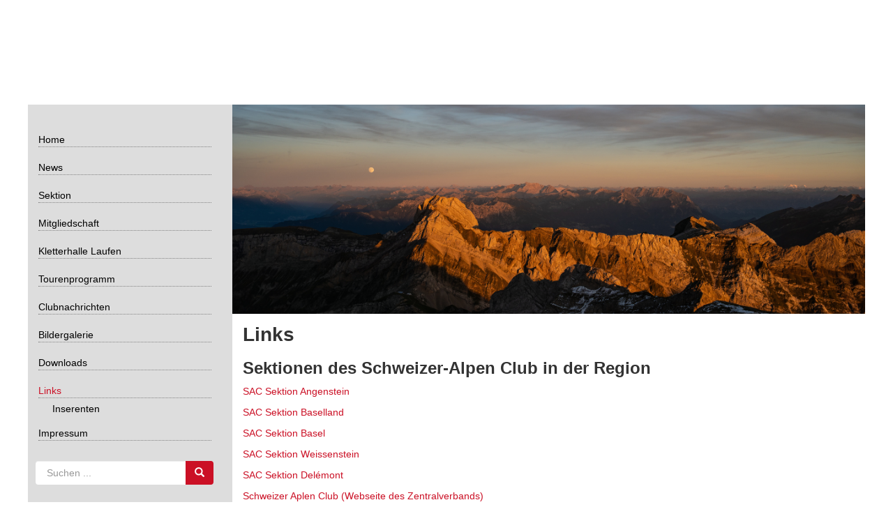

--- FILE ---
content_type: text/html; charset=UTF-8
request_url: https://www.sac-hohewinde.ch/links/
body_size: 4707
content:
<!DOCTYPE html>
<html lang="de">
	<head>
		<meta charset="utf-8">
		<title>SAC Hohe Winde</title>
		<meta name="keywords" content="">
		<meta name="viewport" content="width=device-width, initial-scale=1.0">
		<link href="/dropnetapps/cdn/dropnet.min.css?1600097520" rel="stylesheet" media="all">
		<link href="/dropnetcss/bootstrap/css/bootstrap.css" rel="stylesheet" media="all">
		<link href="/dropnetcss/fontawesome6/css/all.min.css" rel="stylesheet" media="all">
		<link href="/dropnetcss/fontawesome6/css/v4-shims.min.css" rel="stylesheet" media="all">
		<link href="/dropnetjavascript/menu/menuvertical.css" rel="stylesheet" media="all">
		<script src="/dropnetjavascript/jquery.js"></script>
		<script src="/dropnetjavascript/menu/menuvertical.js"></script>
		<script src="/dropnetcss/bootstrap/js/bootstrap.js"></script>
		<script src="/dropnetapps/cdn/dropnet.js?1600097545"></script>
		<link href="/dropnetapps/cdn/styles-03.min.css?1606921422" rel="stylesheet" media="all">
		<link href="/css/styles.css?1754922109" rel="stylesheet" media="all">
		<link href="/css/styles-navi.css?1481620414" rel="stylesheet" media="all">
		<link href="/css/styles-mobile.css?1762876140" rel="stylesheet" media="all">
		<link href="/css/styles-cms.css?1520968729" rel="stylesheet" media="all">
		<link href="/css/styles-body.css?1479474895" rel="stylesheet" media="all">
	</head>
	<body>
		<div class="container-fluid">
			<div class="row">
				<div class="col-xs-12 col-sm-12 col-md-3 navi"><a href="/"><div id="logo"></div></a>
<div id="left-yui-main">
<div class="left-yui-b">
	<div id="left-firstmenu" class="left-yuimenubar">
	<div class="left-bd">
	<ul class="left-first-of-type">
		<li id="left-sel3138000" class="left-yuimenubaritem left-level_2" onmouseover="menu_active('left-div3138000', 'left-yuimenubaritem');" onmouseout="menu_inactive('left-div3138000', 'left-yuimenubaritem');">
			<div id="left-div3138000" class="left-yuimenubaritem" onclick="window.location.href='/'; return false;" style="cursor:pointer"><a href="/">Home</a></div>
		</li>
		<li id="left-sel3138010" class="left-yuimenubaritem left-level_2" onmouseover="menu_active('left-div3138010', 'left-yuimenubaritem');" onmouseout="menu_inactive('left-div3138010', 'left-yuimenubaritem');">
		<div id="left-div3138010" class="left-yuimenubaritem" onclick="change_menu('left-id3138010', 0, 'window.location.href=\'/news/\'; return false;');" style="cursor:pointer;"><a href="/news/">News</a></div>
		<div class="left-yuimenu" id="left-id3138010" style="display:none;">
		<div class="bd">
		<ul class="left-first-of-type">
			<li id="left-sel3138012" class="left-yuimenuitem left-level_3" onmouseover="menu_active('left-div3138012', 'left-yuimenuitem');" onmouseout="menu_inactive('left-div3138012', 'left-yuimenuitem');">
				<div id="left-div3138012" class="left-yuimenuitem" onclick="window.location.href='/news/archiv.php'; return false;" style="cursor:pointer"><a href="/news/archiv.php">Archive</a></div>
			</li>
		</ul>
		</div>
		</div>
		</li>
		<li id="left-sel3138020" class="left-yuimenubaritem left-level_2" onmouseover="menu_active('left-div3138020', 'left-yuimenubaritem');" onmouseout="menu_inactive('left-div3138020', 'left-yuimenubaritem');">
		<div id="left-div3138020" class="left-yuimenubaritem" onclick="change_menu('left-id3138020', 0, 'window.location.href=\'/sektion/\'; return false;');" style="cursor:pointer;"><a href="/sektion/">Sektion</a></div>
		<div class="left-yuimenu" id="left-id3138020" style="display:none;">
		<div class="bd">
		<ul class="left-first-of-type">
			<li id="left-sel1995241" class="left-yuimenuitem left-level_3" onmouseover="menu_active('left-div1995241', 'left-yuimenuitem');" onmouseout="menu_inactive('left-div1995241', 'left-yuimenuitem');">
				<div id="left-div1995241" class="left-yuimenuitem" onclick="window.location.href='/sektion/organigramm.php'; return false;" style="cursor:pointer"><a href="/sektion/organigramm.php">Organigramm</a></div>
			</li>
			<li id="left-sel3138022" class="left-yuimenuitem left-level_3" onmouseover="menu_active('left-div3138022', 'left-yuimenuitem');" onmouseout="menu_inactive('left-div3138022', 'left-yuimenuitem');">
				<div id="left-div3138022" class="left-yuimenuitem" onclick="window.location.href='/sektion/organisation.php'; return false;" style="cursor:pointer"><a href="/sektion/organisation.php">Organisation</a></div>
			</li>
			<li id="left-sel3138023" class="left-yuimenuitem left-level_3" onmouseover="menu_active('left-div3138023', 'left-yuimenuitem');" onmouseout="menu_inactive('left-div3138023', 'left-yuimenuitem');">
				<div id="left-div3138023" class="left-yuimenuitem" onclick="window.location.href='/sektion/info_jo.php'; return false;" style="cursor:pointer"><a href="/sektion/info_jo.php">SAC Jugend</a></div>
			</li>
			<li id="left-sel3138027" class="left-yuimenuitem left-level_3" onmouseover="menu_active('left-div3138027', 'left-yuimenuitem');" onmouseout="menu_inactive('left-div3138027', 'left-yuimenuitem');">
				<div id="left-div3138027" class="left-yuimenuitem" onclick="window.location.href='/sektion/senioren.php'; return false;" style="cursor:pointer"><a href="/sektion/senioren.php">Senioren</a></div>
			</li>
			<li id="left-sel3138024" class="left-yuimenuitem left-level_3" onmouseover="menu_active('left-div3138024', 'left-yuimenuitem');" onmouseout="menu_inactive('left-div3138024', 'left-yuimenuitem');">
				<div id="left-div3138024" class="left-yuimenuitem" onclick="window.location.href='/sektion/geschichte.php'; return false;" style="cursor:pointer"><a href="/sektion/geschichte.php">Geschichte</a></div>
			</li>
			<li id="left-sel3138025" class="left-yuimenuitem left-level_3" onmouseover="menu_active('left-div3138025', 'left-yuimenuitem');" onmouseout="menu_inactive('left-div3138025', 'left-yuimenuitem');">
				<div id="left-div3138025" class="left-yuimenuitem" onclick="window.location.href='/sektion/hohe_winde.php'; return false;" style="cursor:pointer"><a href="/sektion/hohe_winde.php">Hohe Winde</a></div>
			</li>
		</ul>
		</div>
		</div>
		</li>
		<li id="left-sel3138030" class="left-yuimenubaritem left-level_2" onmouseover="menu_active('left-div3138030', 'left-yuimenubaritem');" onmouseout="menu_inactive('left-div3138030', 'left-yuimenubaritem');">
		<div id="left-div3138030" class="left-yuimenubaritem" onclick="change_menu('left-id3138030', 0, 'window.location.href=\'/mitgliedschaft/\'; return false;');" style="cursor:pointer;"><a href="/mitgliedschaft/">Mitgliedschaft</a></div>
		<div class="left-yuimenu" id="left-id3138030" style="display:none;">
		<div class="bd">
		<ul class="left-first-of-type">
			<li id="left-sel3138032" class="left-yuimenuitem left-level_3" onmouseover="menu_active('left-div3138032', 'left-yuimenuitem');" onmouseout="menu_inactive('left-div3138032', 'left-yuimenuitem');">
				<div id="left-div3138032" class="left-yuimenuitem" onclick="window.location.href='/mitgliedschaft/information.php'; return false;" style="cursor:pointer"><a href="/mitgliedschaft/information.php">Information und Beitr&auml;ge</a></div>
			</li>
			<li id="left-sel3138035" class="left-yuimenuitem left-level_3" onmouseover="menu_active('left-div3138035', 'left-yuimenuitem');" onmouseout="menu_inactive('left-div3138035', 'left-yuimenuitem');">
				<div id="left-div3138035" class="left-yuimenuitem" onclick="window.location.href='/mitgliedschaft/austritt.php'; return false;" style="cursor:pointer"><a href="/mitgliedschaft/austritt.php">Austritt</a></div>
			</li>
		</ul>
		</div>
		</div>
		</li>
		<li id="left-sel3138040" class="left-yuimenubaritem left-level_2" onmouseover="menu_active('left-div3138040', 'left-yuimenubaritem');" onmouseout="menu_inactive('left-div3138040', 'left-yuimenubaritem');">
		<div id="left-div3138040" class="left-yuimenubaritem" onclick="change_menu('left-id3138040', 0, 'window.location.href=\'/kletterhalle/\'; return false;');" style="cursor:pointer;"><a href="/kletterhalle/">Kletterhalle Laufen</a></div>
		<div class="left-yuimenu" id="left-id3138040" style="display:none;">
		<div class="bd">
		<ul class="left-first-of-type">
			<li id="left-sel3138041" class="left-yuimenuitem left-level_3" onmouseover="menu_active('left-div3138041', 'left-yuimenuitem');" onmouseout="menu_inactive('left-div3138041', 'left-yuimenuitem');">
				<div id="left-div3138041" class="left-yuimenuitem" onclick="window.location.href='/kletterhalle/anlage.php'; return false;" style="cursor:pointer"><a href="/kletterhalle/anlage.php">Anlage</a></div>
			</li>
			<li id="left-sel3138042" class="left-yuimenuitem left-level_3" onmouseover="menu_active('left-div3138042', 'left-yuimenuitem');" onmouseout="menu_inactive('left-div3138042', 'left-yuimenuitem');">
				<div id="left-div3138042" class="left-yuimenuitem" onclick="window.location.href='/kletterhalle/preis.php'; return false;" style="cursor:pointer"><a href="/kletterhalle/preis.php">Preis / Eintritt</a></div>
			</li>
			<li id="left-sel1375487" class="left-yuimenuitem left-level_3" onmouseover="menu_active('left-div1375487', 'left-yuimenuitem');" onmouseout="menu_inactive('left-div1375487', 'left-yuimenuitem');">
				<div id="left-div1375487" class="left-yuimenuitem" onclick="window.location.href='https://shop.sac-hohewinde.ch'; return false;" style="cursor:pointer"><a href="https://shop.sac-hohewinde.ch">Shop</a></div>
			</li>
			<li id="left-sel3138043" class="left-yuimenuitem left-level_3" onmouseover="menu_active('left-div3138043', 'left-yuimenuitem');" onmouseout="menu_inactive('left-div3138043', 'left-yuimenuitem');">
				<div id="left-div3138043" class="left-yuimenuitem" onclick="window.location.href='/kletterhalle/kursangebot.php'; return false;" style="cursor:pointer"><a href="/kletterhalle/kursangebot.php">Kursangebot</a></div>
			</li>
			<li id="left-sel1031941" class="left-yuimenuitem left-level_3" onmouseover="menu_active('left-div1031941', 'left-yuimenuitem');" onmouseout="menu_inactive('left-div1031941', 'left-yuimenuitem');">
				<div id="left-div1031941" class="left-yuimenuitem" onclick="window.location.href='/kletterhalle/belegungsplan.php'; return false;" style="cursor:pointer"><a href="/kletterhalle/belegungsplan.php">Belegungen und Events</a></div>
			</li>
			<li id="left-sel3138048" class="left-yuimenuitem left-level_3" onmouseover="menu_active('left-div3138048', 'left-yuimenuitem');" onmouseout="menu_inactive('left-div3138048', 'left-yuimenuitem');">
				<div id="left-div3138048" class="left-yuimenuitem" onclick="window.location.href='/kletterhalle/kontakt.php'; return false;" style="cursor:pointer"><a href="/kletterhalle/kontakt.php">Kontakt</a></div>
			</li>
			<li id="left-sel3138049" class="left-yuimenuitem left-level_3" onmouseover="menu_active('left-div3138049', 'left-yuimenuitem');" onmouseout="menu_inactive('left-div3138049', 'left-yuimenuitem');">
				<div id="left-div3138049" class="left-yuimenuitem" onclick="window.location.href='/kletterhalle/faq.php'; return false;" style="cursor:pointer"><a href="/kletterhalle/faq.php">FAQ</a></div>
			</li>
			<li id="left-sel3138045" class="left-yuimenuitem left-level_3" onmouseover="menu_active('left-div3138045', 'left-yuimenuitem');" onmouseout="menu_inactive('left-div3138045', 'left-yuimenuitem');">
				<div id="left-div3138045" class="left-yuimenuitem" onclick="window.location.href='/bildergalerie/kletterhalle.php?action=view&album=kletterhalle'; return false;" style="cursor:pointer"><a href="/bildergalerie/kletterhalle.php?action=view&album=kletterhalle">Bildergalerie</a></div>
			</li>
			<li id="left-sel3138051" class="left-yuimenuitem left-level_3" onmouseover="menu_active('left-div3138051', 'left-yuimenuitem');" onmouseout="menu_inactive('left-div3138051', 'left-yuimenuitem');">
				<div id="left-div3138051" class="left-yuimenuitem" onclick="window.location.href='/kletterhalle/standort.php'; return false;" style="cursor:pointer"><a href="/kletterhalle/standort.php">Standort</a></div>
			</li>
			<li id="left-sel3138345" class="left-yuimenuitem left-level_3" onmouseover="menu_active('left-div3138345', 'left-yuimenuitem');" onmouseout="menu_inactive('left-div3138345', 'left-yuimenuitem');">
				<div id="left-div3138345" class="left-yuimenuitem" onclick="window.location.href='/kletterhalle/downloads.php'; return false;" style="cursor:pointer"><a href="/kletterhalle/downloads.php">Downloads</a></div>
			</li>
		</ul>
		</div>
		</div>
		</li>
		<li id="left-sel3138050" class="left-yuimenubaritem left-level_2" onmouseover="menu_active('left-div3138050', 'left-yuimenubaritem');" onmouseout="menu_inactive('left-div3138050', 'left-yuimenubaritem');">
		<div id="left-div3138050" class="left-yuimenubaritem" onclick="change_menu('left-id3138050', 0, 'window.location.href=\'/tourenprogramm/\'; return false;');" style="cursor:pointer;"><a href="/tourenprogramm/">Tourenprogramm</a></div>
		<div class="left-yuimenu" id="left-id3138050" style="display:none;">
		<div class="bd">
		<ul class="left-first-of-type">
			<li id="left-sel3138052" class="left-yuimenuitem left-level_3" onmouseover="menu_active('left-div3138052', 'left-yuimenuitem');" onmouseout="menu_inactive('left-div3138052', 'left-yuimenuitem');">
				<div id="left-div3138052" class="left-yuimenuitem" onclick="window.location.href='/tourenprogramm/hilfe.php'; return false;" style="cursor:pointer"><a href="/tourenprogramm/hilfe.php">Hilfe</a></div>
			</li>
		</ul>
		</div>
		</div>
		</li>
		<li id="left-sel3138060" class="left-yuimenubaritem left-level_2" onmouseover="menu_active('left-div3138060', 'left-yuimenubaritem');" onmouseout="menu_inactive('left-div3138060', 'left-yuimenubaritem');">
		<div id="left-div3138060" class="left-yuimenubaritem" onclick="change_menu('left-id3138060', 0, 'window.location.href=\'/clubnachrichten/\'; return false;');" style="cursor:pointer;"><a href="/clubnachrichten/">Clubnachrichten</a></div>
		<div class="left-yuimenu" id="left-id3138060" style="display:none;">
		<div class="bd">
		<ul class="left-first-of-type">
			<li id="left-sel1889835" class="left-yuimenuitem left-level_3" onmouseover="menu_active('left-div1889835', 'left-yuimenuitem');" onmouseout="menu_inactive('left-div1889835', 'left-yuimenuitem');">
				<div id="left-div1889835" class="left-yuimenuitem" onclick="window.location.href='/clubnachrichten/archiv-clubnachrichten-2003-2020.php'; return false;" style="cursor:pointer"><a href="/clubnachrichten/archiv-clubnachrichten-2003-2020.php">Archiv Clubnachrichten 2003-2020</a></div>
			</li>
			<li id="left-sel5277290" class="left-yuimenuitem left-level_3" onmouseover="menu_active('left-div5277290', 'left-yuimenuitem');" onmouseout="menu_inactive('left-div5277290', 'left-yuimenuitem');">
				<div id="left-div5277290" class="left-yuimenuitem" onclick="window.location.href='/clubnachrichten/2021.php'; return false;" style="cursor:pointer"><a href="/clubnachrichten/2021.php">2021</a></div>
			</li>
			<li id="left-sel3871883" class="left-yuimenuitem left-level_3" onmouseover="menu_active('left-div3871883', 'left-yuimenuitem');" onmouseout="menu_inactive('left-div3871883', 'left-yuimenuitem');">
				<div id="left-div3871883" class="left-yuimenuitem" onclick="window.location.href='/clubnachrichten/2022.php'; return false;" style="cursor:pointer"><a href="/clubnachrichten/2022.php">2022</a></div>
			</li>
			<li id="left-sel2325317" class="left-yuimenuitem left-level_3" onmouseover="menu_active('left-div2325317', 'left-yuimenuitem');" onmouseout="menu_inactive('left-div2325317', 'left-yuimenuitem');">
				<div id="left-div2325317" class="left-yuimenuitem" onclick="window.location.href='/clubnachrichten/2023.php'; return false;" style="cursor:pointer"><a href="/clubnachrichten/2023.php">2023</a></div>
			</li>
			<li id="left-sel6028225" class="left-yuimenuitem left-level_3" onmouseover="menu_active('left-div6028225', 'left-yuimenuitem');" onmouseout="menu_inactive('left-div6028225', 'left-yuimenuitem');">
				<div id="left-div6028225" class="left-yuimenuitem" onclick="window.location.href='/clubnachrichten/2024.php'; return false;" style="cursor:pointer"><a href="/clubnachrichten/2024.php">2024</a></div>
			</li>
			<li id="left-sel2882644" class="left-yuimenuitem left-level_3" onmouseover="menu_active('left-div2882644', 'left-yuimenuitem');" onmouseout="menu_inactive('left-div2882644', 'left-yuimenuitem');">
				<div id="left-div2882644" class="left-yuimenuitem" onclick="window.location.href='/clubnachrichten/2025.php'; return false;" style="cursor:pointer"><a href="/clubnachrichten/2025.php">2025</a></div>
			</li>
			<li id="left-sel2313031" class="left-yuimenuitem left-level_3" onmouseover="menu_active('left-div2313031', 'left-yuimenuitem');" onmouseout="menu_inactive('left-div2313031', 'left-yuimenuitem');">
				<div id="left-div2313031" class="left-yuimenuitem" onclick="window.location.href='/clubnachrichten/2026.php'; return false;" style="cursor:pointer"><a href="/clubnachrichten/2026.php">2026</a></div>
			</li>
		</ul>
		</div>
		</div>
		</li>
		<li id="left-sel3138070" class="left-yuimenubaritem left-level_2" onmouseover="menu_active('left-div3138070', 'left-yuimenubaritem');" onmouseout="menu_inactive('left-div3138070', 'left-yuimenubaritem');">
		<div id="left-div3138070" class="left-yuimenubaritem" onclick="change_menu('left-id3138070', 0, 'window.location.href=\'/bildergalerie/kletterhalle.php?action=view&album=kletterhalle\'; return false;');" style="cursor:pointer;"><a href="/bildergalerie/kletterhalle.php?action=view&album=kletterhalle">Bildergalerie</a></div>
		<div class="left-yuimenu" id="left-id3138070" style="display:none;">
		<div class="bd">
		<ul class="left-first-of-type">
			<li id="left-sel3138071" class="left-yuimenuitem left-level_3" onmouseover="menu_active('left-div3138071', 'left-yuimenuitem');" onmouseout="menu_inactive('left-div3138071', 'left-yuimenuitem');">
				<div id="left-div3138071" class="left-yuimenuitem" onclick="window.location.href='/bildergalerie/kletterhalle.php?action=view&album=kletterhalle'; return false;" style="cursor:pointer"><a href="/bildergalerie/kletterhalle.php?action=view&album=kletterhalle">Kletterhalle</a></div>
			</li>
			<li id="left-sel3138072" class="left-yuimenuitem left-level_3" onmouseover="menu_active('left-div3138072', 'left-yuimenuitem');" onmouseout="menu_inactive('left-div3138072', 'left-yuimenuitem');">
				<div id="left-div3138072" class="left-yuimenuitem" onclick="window.location.href='/bildergalerie/touren.php?action=view&album=touren'; return false;" style="cursor:pointer"><a href="/bildergalerie/touren.php?action=view&album=touren">Touren</a></div>
			</li>
			<li id="left-sel3138073" class="left-yuimenuitem left-level_3" onmouseover="menu_active('left-div3138073', 'left-yuimenuitem');" onmouseout="menu_inactive('left-div3138073', 'left-yuimenuitem');">
				<div id="left-div3138073" class="left-yuimenuitem" onclick="window.location.href='/bildergalerie/events.php?action=view&album=events'; return false;" style="cursor:pointer"><a href="/bildergalerie/events.php?action=view&album=events">Events</a></div>
			</li>
		</ul>
		</div>
		</div>
		</li>
		<li id="left-sel3138080" class="left-yuimenubaritem left-level_2" onmouseover="menu_active('left-div3138080', 'left-yuimenubaritem');" onmouseout="menu_inactive('left-div3138080', 'left-yuimenubaritem');">
			<div id="left-div3138080" class="left-yuimenubaritem" onclick="window.location.href='/downloads.php'; return false;" style="cursor:pointer"><a href="/downloads.php">Downloads</a></div>
		</li>
		<li id="left-sel3138090" class="left-yuimenubaritem_activ left-level_2">
		<div id="left-div3138090" class="left-yuimenubaritem_activ" onclick="change_menu('left-id3138090', 0, 'window.location.href=\'/links/\'; return false;');" style="cursor:pointer;"><a href="/links/">Links</a></div>
		<div class="left-yuimenu" id="left-id3138090" style="display:block">
		<div class="bd">
		<ul class="left-first-of-type">
			<li id="left-sel2224814" class="left-yuimenuitem left-level_3" onmouseover="menu_active('left-div2224814', 'left-yuimenuitem');" onmouseout="menu_inactive('left-div2224814', 'left-yuimenuitem');">
				<div id="left-div2224814" class="left-yuimenuitem" onclick="window.location.href='/links/inserenten.php'; return false;" style="cursor:pointer"><a href="/links/inserenten.php">Inserenten</a></div>
			</li>
		</ul>
		</div>
		</div>
		</li>
		<li id="left-sel3311075" class="left-yuimenubaritem left-level_2" onmouseover="menu_active('left-div3311075', 'left-yuimenubaritem');" onmouseout="menu_inactive('left-div3311075', 'left-yuimenubaritem');">
			<div id="left-div3311075" class="left-yuimenubaritem" onclick="window.location.href='/impressum.php'; return false;" style="cursor:pointer"><a href="/impressum.php">Impressum</a></div>
		</li>
	</ul>
	</div>
	</div>
</div>
</div>

<div id="search">
	<form action="/suche.php" method="post">
		<div class="input-group col-md-12">
			<input id="header_search_input" type="text" class="search-query form-control" name="search" value="" placeholder=" Suchen ...">
		    <span class="input-group-btn">
		        <button class="btn" type="submit">
		            <span class=" glyphicon glyphicon-search"></span>
		        </button>
		    </span>
		</div>
	</form>
</div>
				</div>
				<div class="col-xs-12 col-sm-12 col-md-9 main">
					<header id="header"><script>
$(function() {
	var height = $('.container-fluid').height();
	$('.navi').css('height', height + 'px');
	$('.main').css('min-height', height + 'px');
});
</script>
<script src="/dropnetjavascript/cms/slideshow.js"></script><script type="text/javascript">
<!-- DropNet js -->
timeBetweenSlides=6;
fadingSpeed=40;
</script>

<div id="slideshow" style="">
<img src="https://www.sac-hohewinde.ch/photo/slideshow/dsc_1408.jpg" style="position: relative;" alt="dsc_1408.jpg">
<img src="https://www.sac-hohewinde.ch/photo/slideshow/dsc_1244.jpg" alt="dsc_1244.jpg">
<img src="https://www.sac-hohewinde.ch/photo/slideshow/p1050951.jpg" alt="p1050951.jpg">
<img src="https://www.sac-hohewinde.ch/photo/slideshow/dsc_1415.jpg" alt="dsc_1415.jpg">
<img src="https://www.sac-hohewinde.ch/photo/slideshow/dsc_0790.jpg" alt="dsc_0790.jpg">
<img src="https://www.sac-hohewinde.ch/photo/slideshow/dsc_1295.jpg" alt="dsc_1295.jpg">
</div>

<a href="/"><div id="logo-mobile"></div></a>
<div id="mobile-header"></div>
					</header>
					<div id="mobile-menu"><div id="mob-yui-main">
<div class="mob-yui-b">
	<div id="mob-firstmenu" class="mob-yuimenubar">
	<div class="mob-bd">
	<ul class="mob-first-of-type">
		<li id="mob-sel3138000" class="mob-yuimenubaritem mob-level_2" onmouseover="menu_active('mob-div3138000', 'mob-yuimenubaritem');" onmouseout="menu_inactive('mob-div3138000', 'mob-yuimenubaritem');">
			<div id="mob-div3138000" class="mob-yuimenubaritem" onclick="window.location.href='/'; return false;" style="cursor:pointer"><a href="/">Home</a></div>
		</li>
		<li id="mob-sel3138010" class="mob-yuimenubaritem mob-level_2" onmouseover="menu_active('mob-div3138010', 'mob-yuimenubaritem');" onmouseout="menu_inactive('mob-div3138010', 'mob-yuimenubaritem');">
		<div id="mob-div3138010" class="mob-yuimenubaritem" onclick="change_menu('mob-id3138010', 0, 'window.location.href=\'/news/\'; return false;');" style="cursor:pointer;"><a href="/news/">News</a></div>
		<div class="mob-yuimenu" id="mob-id3138010" style="display:none;">
		<div class="bd">
		<ul class="mob-first-of-type">
			<li id="mob-sel3138012" class="mob-yuimenuitem mob-level_3" onmouseover="menu_active('mob-div3138012', 'mob-yuimenuitem');" onmouseout="menu_inactive('mob-div3138012', 'mob-yuimenuitem');">
				<div id="mob-div3138012" class="mob-yuimenuitem" onclick="window.location.href='/news/archiv.php'; return false;" style="cursor:pointer"><a href="/news/archiv.php">Archive</a></div>
			</li>
		</ul>
		</div>
		</div>
		</li>
		<li id="mob-sel3138020" class="mob-yuimenubaritem mob-level_2" onmouseover="menu_active('mob-div3138020', 'mob-yuimenubaritem');" onmouseout="menu_inactive('mob-div3138020', 'mob-yuimenubaritem');">
		<div id="mob-div3138020" class="mob-yuimenubaritem" onclick="change_menu('mob-id3138020', 0, 'window.location.href=\'/sektion/\'; return false;');" style="cursor:pointer;"><a href="/sektion/">Sektion</a></div>
		<div class="mob-yuimenu" id="mob-id3138020" style="display:none;">
		<div class="bd">
		<ul class="mob-first-of-type">
			<li id="mob-sel1995241" class="mob-yuimenuitem mob-level_3" onmouseover="menu_active('mob-div1995241', 'mob-yuimenuitem');" onmouseout="menu_inactive('mob-div1995241', 'mob-yuimenuitem');">
				<div id="mob-div1995241" class="mob-yuimenuitem" onclick="window.location.href='/sektion/organigramm.php'; return false;" style="cursor:pointer"><a href="/sektion/organigramm.php">Organigramm</a></div>
			</li>
			<li id="mob-sel3138022" class="mob-yuimenuitem mob-level_3" onmouseover="menu_active('mob-div3138022', 'mob-yuimenuitem');" onmouseout="menu_inactive('mob-div3138022', 'mob-yuimenuitem');">
				<div id="mob-div3138022" class="mob-yuimenuitem" onclick="window.location.href='/sektion/organisation.php'; return false;" style="cursor:pointer"><a href="/sektion/organisation.php">Organisation</a></div>
			</li>
			<li id="mob-sel3138023" class="mob-yuimenuitem mob-level_3" onmouseover="menu_active('mob-div3138023', 'mob-yuimenuitem');" onmouseout="menu_inactive('mob-div3138023', 'mob-yuimenuitem');">
				<div id="mob-div3138023" class="mob-yuimenuitem" onclick="window.location.href='/sektion/info_jo.php'; return false;" style="cursor:pointer"><a href="/sektion/info_jo.php">SAC Jugend</a></div>
			</li>
			<li id="mob-sel3138027" class="mob-yuimenuitem mob-level_3" onmouseover="menu_active('mob-div3138027', 'mob-yuimenuitem');" onmouseout="menu_inactive('mob-div3138027', 'mob-yuimenuitem');">
				<div id="mob-div3138027" class="mob-yuimenuitem" onclick="window.location.href='/sektion/senioren.php'; return false;" style="cursor:pointer"><a href="/sektion/senioren.php">Senioren</a></div>
			</li>
			<li id="mob-sel3138024" class="mob-yuimenuitem mob-level_3" onmouseover="menu_active('mob-div3138024', 'mob-yuimenuitem');" onmouseout="menu_inactive('mob-div3138024', 'mob-yuimenuitem');">
				<div id="mob-div3138024" class="mob-yuimenuitem" onclick="window.location.href='/sektion/geschichte.php'; return false;" style="cursor:pointer"><a href="/sektion/geschichte.php">Geschichte</a></div>
			</li>
			<li id="mob-sel3138025" class="mob-yuimenuitem mob-level_3" onmouseover="menu_active('mob-div3138025', 'mob-yuimenuitem');" onmouseout="menu_inactive('mob-div3138025', 'mob-yuimenuitem');">
				<div id="mob-div3138025" class="mob-yuimenuitem" onclick="window.location.href='/sektion/hohe_winde.php'; return false;" style="cursor:pointer"><a href="/sektion/hohe_winde.php">Hohe Winde</a></div>
			</li>
		</ul>
		</div>
		</div>
		</li>
		<li id="mob-sel3138030" class="mob-yuimenubaritem mob-level_2" onmouseover="menu_active('mob-div3138030', 'mob-yuimenubaritem');" onmouseout="menu_inactive('mob-div3138030', 'mob-yuimenubaritem');">
		<div id="mob-div3138030" class="mob-yuimenubaritem" onclick="change_menu('mob-id3138030', 0, 'window.location.href=\'/mitgliedschaft/\'; return false;');" style="cursor:pointer;"><a href="/mitgliedschaft/">Mitgliedschaft</a></div>
		<div class="mob-yuimenu" id="mob-id3138030" style="display:none;">
		<div class="bd">
		<ul class="mob-first-of-type">
			<li id="mob-sel3138032" class="mob-yuimenuitem mob-level_3" onmouseover="menu_active('mob-div3138032', 'mob-yuimenuitem');" onmouseout="menu_inactive('mob-div3138032', 'mob-yuimenuitem');">
				<div id="mob-div3138032" class="mob-yuimenuitem" onclick="window.location.href='/mitgliedschaft/information.php'; return false;" style="cursor:pointer"><a href="/mitgliedschaft/information.php">Information und Beitr&auml;ge</a></div>
			</li>
			<li id="mob-sel3138035" class="mob-yuimenuitem mob-level_3" onmouseover="menu_active('mob-div3138035', 'mob-yuimenuitem');" onmouseout="menu_inactive('mob-div3138035', 'mob-yuimenuitem');">
				<div id="mob-div3138035" class="mob-yuimenuitem" onclick="window.location.href='/mitgliedschaft/austritt.php'; return false;" style="cursor:pointer"><a href="/mitgliedschaft/austritt.php">Austritt</a></div>
			</li>
		</ul>
		</div>
		</div>
		</li>
		<li id="mob-sel3138040" class="mob-yuimenubaritem mob-level_2" onmouseover="menu_active('mob-div3138040', 'mob-yuimenubaritem');" onmouseout="menu_inactive('mob-div3138040', 'mob-yuimenubaritem');">
		<div id="mob-div3138040" class="mob-yuimenubaritem" onclick="change_menu('mob-id3138040', 0, 'window.location.href=\'/kletterhalle/\'; return false;');" style="cursor:pointer;"><a href="/kletterhalle/">Kletterhalle Laufen</a></div>
		<div class="mob-yuimenu" id="mob-id3138040" style="display:none;">
		<div class="bd">
		<ul class="mob-first-of-type">
			<li id="mob-sel3138041" class="mob-yuimenuitem mob-level_3" onmouseover="menu_active('mob-div3138041', 'mob-yuimenuitem');" onmouseout="menu_inactive('mob-div3138041', 'mob-yuimenuitem');">
				<div id="mob-div3138041" class="mob-yuimenuitem" onclick="window.location.href='/kletterhalle/anlage.php'; return false;" style="cursor:pointer"><a href="/kletterhalle/anlage.php">Anlage</a></div>
			</li>
			<li id="mob-sel3138042" class="mob-yuimenuitem mob-level_3" onmouseover="menu_active('mob-div3138042', 'mob-yuimenuitem');" onmouseout="menu_inactive('mob-div3138042', 'mob-yuimenuitem');">
				<div id="mob-div3138042" class="mob-yuimenuitem" onclick="window.location.href='/kletterhalle/preis.php'; return false;" style="cursor:pointer"><a href="/kletterhalle/preis.php">Preis / Eintritt</a></div>
			</li>
			<li id="mob-sel1375487" class="mob-yuimenuitem mob-level_3" onmouseover="menu_active('mob-div1375487', 'mob-yuimenuitem');" onmouseout="menu_inactive('mob-div1375487', 'mob-yuimenuitem');">
				<div id="mob-div1375487" class="mob-yuimenuitem" onclick="window.location.href='https://shop.sac-hohewinde.ch'; return false;" style="cursor:pointer"><a href="https://shop.sac-hohewinde.ch">Shop</a></div>
			</li>
			<li id="mob-sel3138043" class="mob-yuimenuitem mob-level_3" onmouseover="menu_active('mob-div3138043', 'mob-yuimenuitem');" onmouseout="menu_inactive('mob-div3138043', 'mob-yuimenuitem');">
				<div id="mob-div3138043" class="mob-yuimenuitem" onclick="window.location.href='/kletterhalle/kursangebot.php'; return false;" style="cursor:pointer"><a href="/kletterhalle/kursangebot.php">Kursangebot</a></div>
			</li>
			<li id="mob-sel1031941" class="mob-yuimenuitem mob-level_3" onmouseover="menu_active('mob-div1031941', 'mob-yuimenuitem');" onmouseout="menu_inactive('mob-div1031941', 'mob-yuimenuitem');">
				<div id="mob-div1031941" class="mob-yuimenuitem" onclick="window.location.href='/kletterhalle/belegungsplan.php'; return false;" style="cursor:pointer"><a href="/kletterhalle/belegungsplan.php">Belegungen und Events</a></div>
			</li>
			<li id="mob-sel3138048" class="mob-yuimenuitem mob-level_3" onmouseover="menu_active('mob-div3138048', 'mob-yuimenuitem');" onmouseout="menu_inactive('mob-div3138048', 'mob-yuimenuitem');">
				<div id="mob-div3138048" class="mob-yuimenuitem" onclick="window.location.href='/kletterhalle/kontakt.php'; return false;" style="cursor:pointer"><a href="/kletterhalle/kontakt.php">Kontakt</a></div>
			</li>
			<li id="mob-sel3138049" class="mob-yuimenuitem mob-level_3" onmouseover="menu_active('mob-div3138049', 'mob-yuimenuitem');" onmouseout="menu_inactive('mob-div3138049', 'mob-yuimenuitem');">
				<div id="mob-div3138049" class="mob-yuimenuitem" onclick="window.location.href='/kletterhalle/faq.php'; return false;" style="cursor:pointer"><a href="/kletterhalle/faq.php">FAQ</a></div>
			</li>
			<li id="mob-sel3138045" class="mob-yuimenuitem mob-level_3" onmouseover="menu_active('mob-div3138045', 'mob-yuimenuitem');" onmouseout="menu_inactive('mob-div3138045', 'mob-yuimenuitem');">
				<div id="mob-div3138045" class="mob-yuimenuitem" onclick="window.location.href='/bildergalerie/kletterhalle.php?action=view&album=kletterhalle'; return false;" style="cursor:pointer"><a href="/bildergalerie/kletterhalle.php?action=view&album=kletterhalle">Bildergalerie</a></div>
			</li>
			<li id="mob-sel3138051" class="mob-yuimenuitem mob-level_3" onmouseover="menu_active('mob-div3138051', 'mob-yuimenuitem');" onmouseout="menu_inactive('mob-div3138051', 'mob-yuimenuitem');">
				<div id="mob-div3138051" class="mob-yuimenuitem" onclick="window.location.href='/kletterhalle/standort.php'; return false;" style="cursor:pointer"><a href="/kletterhalle/standort.php">Standort</a></div>
			</li>
			<li id="mob-sel3138345" class="mob-yuimenuitem mob-level_3" onmouseover="menu_active('mob-div3138345', 'mob-yuimenuitem');" onmouseout="menu_inactive('mob-div3138345', 'mob-yuimenuitem');">
				<div id="mob-div3138345" class="mob-yuimenuitem" onclick="window.location.href='/kletterhalle/downloads.php'; return false;" style="cursor:pointer"><a href="/kletterhalle/downloads.php">Downloads</a></div>
			</li>
		</ul>
		</div>
		</div>
		</li>
		<li id="mob-sel3138050" class="mob-yuimenubaritem mob-level_2" onmouseover="menu_active('mob-div3138050', 'mob-yuimenubaritem');" onmouseout="menu_inactive('mob-div3138050', 'mob-yuimenubaritem');">
		<div id="mob-div3138050" class="mob-yuimenubaritem" onclick="change_menu('mob-id3138050', 0, 'window.location.href=\'/tourenprogramm/\'; return false;');" style="cursor:pointer;"><a href="/tourenprogramm/">Tourenprogramm</a></div>
		<div class="mob-yuimenu" id="mob-id3138050" style="display:none;">
		<div class="bd">
		<ul class="mob-first-of-type">
			<li id="mob-sel3138052" class="mob-yuimenuitem mob-level_3" onmouseover="menu_active('mob-div3138052', 'mob-yuimenuitem');" onmouseout="menu_inactive('mob-div3138052', 'mob-yuimenuitem');">
				<div id="mob-div3138052" class="mob-yuimenuitem" onclick="window.location.href='/tourenprogramm/hilfe.php'; return false;" style="cursor:pointer"><a href="/tourenprogramm/hilfe.php">Hilfe</a></div>
			</li>
		</ul>
		</div>
		</div>
		</li>
		<li id="mob-sel3138060" class="mob-yuimenubaritem mob-level_2" onmouseover="menu_active('mob-div3138060', 'mob-yuimenubaritem');" onmouseout="menu_inactive('mob-div3138060', 'mob-yuimenubaritem');">
		<div id="mob-div3138060" class="mob-yuimenubaritem" onclick="change_menu('mob-id3138060', 0, 'window.location.href=\'/clubnachrichten/\'; return false;');" style="cursor:pointer;"><a href="/clubnachrichten/">Clubnachrichten</a></div>
		<div class="mob-yuimenu" id="mob-id3138060" style="display:none;">
		<div class="bd">
		<ul class="mob-first-of-type">
			<li id="mob-sel1889835" class="mob-yuimenuitem mob-level_3" onmouseover="menu_active('mob-div1889835', 'mob-yuimenuitem');" onmouseout="menu_inactive('mob-div1889835', 'mob-yuimenuitem');">
				<div id="mob-div1889835" class="mob-yuimenuitem" onclick="window.location.href='/clubnachrichten/archiv-clubnachrichten-2003-2020.php'; return false;" style="cursor:pointer"><a href="/clubnachrichten/archiv-clubnachrichten-2003-2020.php">Archiv Clubnachrichten 2003-2020</a></div>
			</li>
			<li id="mob-sel5277290" class="mob-yuimenuitem mob-level_3" onmouseover="menu_active('mob-div5277290', 'mob-yuimenuitem');" onmouseout="menu_inactive('mob-div5277290', 'mob-yuimenuitem');">
				<div id="mob-div5277290" class="mob-yuimenuitem" onclick="window.location.href='/clubnachrichten/2021.php'; return false;" style="cursor:pointer"><a href="/clubnachrichten/2021.php">2021</a></div>
			</li>
			<li id="mob-sel3871883" class="mob-yuimenuitem mob-level_3" onmouseover="menu_active('mob-div3871883', 'mob-yuimenuitem');" onmouseout="menu_inactive('mob-div3871883', 'mob-yuimenuitem');">
				<div id="mob-div3871883" class="mob-yuimenuitem" onclick="window.location.href='/clubnachrichten/2022.php'; return false;" style="cursor:pointer"><a href="/clubnachrichten/2022.php">2022</a></div>
			</li>
			<li id="mob-sel2325317" class="mob-yuimenuitem mob-level_3" onmouseover="menu_active('mob-div2325317', 'mob-yuimenuitem');" onmouseout="menu_inactive('mob-div2325317', 'mob-yuimenuitem');">
				<div id="mob-div2325317" class="mob-yuimenuitem" onclick="window.location.href='/clubnachrichten/2023.php'; return false;" style="cursor:pointer"><a href="/clubnachrichten/2023.php">2023</a></div>
			</li>
			<li id="mob-sel6028225" class="mob-yuimenuitem mob-level_3" onmouseover="menu_active('mob-div6028225', 'mob-yuimenuitem');" onmouseout="menu_inactive('mob-div6028225', 'mob-yuimenuitem');">
				<div id="mob-div6028225" class="mob-yuimenuitem" onclick="window.location.href='/clubnachrichten/2024.php'; return false;" style="cursor:pointer"><a href="/clubnachrichten/2024.php">2024</a></div>
			</li>
			<li id="mob-sel2882644" class="mob-yuimenuitem mob-level_3" onmouseover="menu_active('mob-div2882644', 'mob-yuimenuitem');" onmouseout="menu_inactive('mob-div2882644', 'mob-yuimenuitem');">
				<div id="mob-div2882644" class="mob-yuimenuitem" onclick="window.location.href='/clubnachrichten/2025.php'; return false;" style="cursor:pointer"><a href="/clubnachrichten/2025.php">2025</a></div>
			</li>
			<li id="mob-sel2313031" class="mob-yuimenuitem mob-level_3" onmouseover="menu_active('mob-div2313031', 'mob-yuimenuitem');" onmouseout="menu_inactive('mob-div2313031', 'mob-yuimenuitem');">
				<div id="mob-div2313031" class="mob-yuimenuitem" onclick="window.location.href='/clubnachrichten/2026.php'; return false;" style="cursor:pointer"><a href="/clubnachrichten/2026.php">2026</a></div>
			</li>
		</ul>
		</div>
		</div>
		</li>
		<li id="mob-sel3138070" class="mob-yuimenubaritem mob-level_2" onmouseover="menu_active('mob-div3138070', 'mob-yuimenubaritem');" onmouseout="menu_inactive('mob-div3138070', 'mob-yuimenubaritem');">
		<div id="mob-div3138070" class="mob-yuimenubaritem" onclick="change_menu('mob-id3138070', 0, 'window.location.href=\'/bildergalerie/kletterhalle.php?action=view&album=kletterhalle\'; return false;');" style="cursor:pointer;"><a href="/bildergalerie/kletterhalle.php?action=view&album=kletterhalle">Bildergalerie</a></div>
		<div class="mob-yuimenu" id="mob-id3138070" style="display:none;">
		<div class="bd">
		<ul class="mob-first-of-type">
			<li id="mob-sel3138071" class="mob-yuimenuitem mob-level_3" onmouseover="menu_active('mob-div3138071', 'mob-yuimenuitem');" onmouseout="menu_inactive('mob-div3138071', 'mob-yuimenuitem');">
				<div id="mob-div3138071" class="mob-yuimenuitem" onclick="window.location.href='/bildergalerie/kletterhalle.php?action=view&album=kletterhalle'; return false;" style="cursor:pointer"><a href="/bildergalerie/kletterhalle.php?action=view&album=kletterhalle">Kletterhalle</a></div>
			</li>
			<li id="mob-sel3138072" class="mob-yuimenuitem mob-level_3" onmouseover="menu_active('mob-div3138072', 'mob-yuimenuitem');" onmouseout="menu_inactive('mob-div3138072', 'mob-yuimenuitem');">
				<div id="mob-div3138072" class="mob-yuimenuitem" onclick="window.location.href='/bildergalerie/touren.php?action=view&album=touren'; return false;" style="cursor:pointer"><a href="/bildergalerie/touren.php?action=view&album=touren">Touren</a></div>
			</li>
			<li id="mob-sel3138073" class="mob-yuimenuitem mob-level_3" onmouseover="menu_active('mob-div3138073', 'mob-yuimenuitem');" onmouseout="menu_inactive('mob-div3138073', 'mob-yuimenuitem');">
				<div id="mob-div3138073" class="mob-yuimenuitem" onclick="window.location.href='/bildergalerie/events.php?action=view&album=events'; return false;" style="cursor:pointer"><a href="/bildergalerie/events.php?action=view&album=events">Events</a></div>
			</li>
		</ul>
		</div>
		</div>
		</li>
		<li id="mob-sel3138080" class="mob-yuimenubaritem mob-level_2" onmouseover="menu_active('mob-div3138080', 'mob-yuimenubaritem');" onmouseout="menu_inactive('mob-div3138080', 'mob-yuimenubaritem');">
			<div id="mob-div3138080" class="mob-yuimenubaritem" onclick="window.location.href='/downloads.php'; return false;" style="cursor:pointer"><a href="/downloads.php">Downloads</a></div>
		</li>
		<li id="mob-sel3138090" class="mob-yuimenubaritem_activ mob-level_2">
		<div id="mob-div3138090" class="mob-yuimenubaritem_activ" onclick="change_menu('mob-id3138090', 0, 'window.location.href=\'/links/\'; return false;');" style="cursor:pointer;"><a href="/links/">Links</a></div>
		<div class="mob-yuimenu" id="mob-id3138090" style="display:block">
		<div class="bd">
		<ul class="mob-first-of-type">
			<li id="mob-sel2224814" class="mob-yuimenuitem mob-level_3" onmouseover="menu_active('mob-div2224814', 'mob-yuimenuitem');" onmouseout="menu_inactive('mob-div2224814', 'mob-yuimenuitem');">
				<div id="mob-div2224814" class="mob-yuimenuitem" onclick="window.location.href='/links/inserenten.php'; return false;" style="cursor:pointer"><a href="/links/inserenten.php">Inserenten</a></div>
			</li>
		</ul>
		</div>
		</div>
		</li>
		<li id="mob-sel3311075" class="mob-yuimenubaritem mob-level_2" onmouseover="menu_active('mob-div3311075', 'mob-yuimenubaritem');" onmouseout="menu_inactive('mob-div3311075', 'mob-yuimenubaritem');">
			<div id="mob-div3311075" class="mob-yuimenubaritem" onclick="window.location.href='/impressum.php'; return false;" style="cursor:pointer"><a href="/impressum.php">Impressum</a></div>
		</li>
	</ul>
	</div>
	</div>
</div>
</div>
					</div>
					<main class="center">
<!--cms_1-->
<!--object_464746--><!--ckeditor--><h1 style="text-align:left">Links</h1><h3 style="text-align:left">Sektionen des Schweizer-Alpen Club in der Region</h3><p class="klein" style="color:black; font-family:FontName,Arial,Helvetica,Geneva,Swiss,SunSans-Regular; font-size:10pt; text-align:left"><a href="http://www.sac-angenstein.ch" target="_blank"><span style="font-size:1rem">SAC Sektion Angenstein</span></a></p><p class="klein" style="color:black; font-family:FontName,Arial,Helvetica,Geneva,Swiss,SunSans-Regular; font-size:10pt; text-align:left"><a href="http://www.sac-baselland.ch" target="_blank"><span style="font-size:1rem">SAC Sektion Baselland</span></a></p><p class="klein" style="color:black; font-family:FontName,Arial,Helvetica,Geneva,Swiss,SunSans-Regular; font-size:10pt; text-align:left"><a href="http://www.sac-basel.ch" target="_blank"><span style="font-size:1rem">SAC Sektion Basel</span></a></p><p class="klein" style="color:black; font-family:FontName,Arial,Helvetica,Geneva,Swiss,SunSans-Regular; font-size:10pt; text-align:left"><a href="http://www.sac-weissenstein.ch/" target="_blank"><span style="font-size:1rem">SAC Sektion Weissenstein</span></a></p><p class="klein" style="color:black; font-family:FontName,Arial,Helvetica,Geneva,Swiss,SunSans-Regular; font-size:10pt; text-align:left"><a href="http://www.cas-delemont.ch/" target="_blank"><span style="font-size:1rem">SAC Sektion Delémont</span></a></p><p class="klein" style="color:black; font-family:FontName,Arial,Helvetica,Geneva,Swiss,SunSans-Regular; font-size:10pt; text-align:left"><a href="http://www.sac-cas.ch" target="_blank"><span style="font-size:1rem">Schweizer Aplen Club (Webseite des Zentralverbands)</span></a></p><h3 style="text-align:left">andere Webseiten</h3><p><a href="http://www.regionalzentrum-sportklettern-nordwestschweiz.ch/" target="_blank"><span style="font-family:tahoma,sans-serif"><span style="font-size:1rem"><span style="font-family:tahoma,sans-serif">Regionalzentrum Sportklettern Nordwestschweiz</span></span></span></a></p><p><a href="http://www.respektiere-deine-grenzen.ch" target="_blank"><span style="font-family:tahoma,sans-serif">Respektiere deine Grenzen</span></a></p><p><a href="http://web.me.com/verticallogics/IG-Kletteranlagen/Home.html" target="_blank"><span style="font-size:1rem"><span style="font-family:tahoma,sans-serif">IG Kletteranlagen</span></span></a></p><p><a href="http://www.rockvalley.ch" target="_blank"><span style="font-size:1rem"><span style="font-family:arial,sans-serif">Rock Valley</span></span></a></p><p><span style="font-family:arial,sans-serif"><a href="http://www.igklettern-basel.ch" target="_blank"><span style="font-size:1rem"><span style="font-family:tahoma,sans-serif">IG Klettern Basler Jura</span></span></a></span></p><p><span style="font-family:arial,sans-serif"><a href="http://www.hohewinde.ch" target="_blank"><span style="font-size:1rem"><span style="font-family:tahoma,sans-serif">Skihütte Hohe Winde</span></span></a></span></p><p><span style="font-family:tahoma,sans-serif"><span style="font-size:1rem"><span style="font-size:1rem"><span style="font-family:tahoma,sans-serif"><span style="font-size:1rem"><a href="http://www.slf.ch" target="_blank">SLF Institut für Schnee- und Lawinenforschung</a></span></span></span></span></span></p><p><span style="font-family:tahoma,sans-serif"><span style="font-size:1rem"><span style="font-size:1rem"><span style="font-family:tahoma,sans-serif"><span style="font-size:1rem"></span></span></span></span></span><a href="http://www.belchen-schweiz.ch/">Belchenregion</a></p><!--/object_464746-->
<!--/cms_1-->
					</main>
				</div>
			</div>
			
			<footer class="center"><a href="/impressum.php">Impressum</a> - Schweizer Alpen-Club SAC, Sektion Hohe Winde, 4242 Laufen - <a href="/datenschutzerklaerung.php">Datenschutzerkl&auml;rung</a> - <a href="/newsletter.html">Mailingliste</a> - <a href="/manager">Admin</a>
			</footer>
		</div>
	</body>
</html>


--- FILE ---
content_type: text/css
request_url: https://www.sac-hohewinde.ch/css/styles.css?1754922109
body_size: 1484
content:
#header {
    position: relative;

    overflow: hidden;

    width: 100%;
}
footer {
    overflow: hidden;

    width: 100%;
    padding: 10px 0;

    text-align: center;
    white-space: normal;

    background-color: #ddd;
}

footer p {
    margin: 0;
}

main {
    padding: 15px;
}
.container-fluid {
    overflow: hidden;
}
.content {
    padding-top: 40px;
    padding-right: 15px;
    padding-left: 15px;
}
#logo {
    position: absolute;
    top: 0;
    left: 0;

    width: 100%;
    height: 150px;
    margin: 0 auto;

    background-color: white;
    background-image: url(/images/sektion_hohe_winde.png);
    background-repeat: no-repeat;
    background-position: center center;
    background-size: 270px;
}

#logo-mobile {
    display: none;
}

div.container-fluid > div.row {
    background-color: #ddd;
}

.main {
    background-color: white;
}

#search {
    width: 92%;
    margin: 0 auto;
    margin-top: 20px;
}
#search .btn {
    background-color: #cb1025;
}
#search .form-control {
    border: none;
}
.glyphicon-search {
    color: white;
}
.form-control {
	margin-bottom: 5px;
}

.btn.btn-primary {
	background-color: #cb1025;
	border-color: #cb1025;
}


.container-fluid {
    padding-right: 0;
    padding-left: 0;
}



#touren-right {
    width: 95%;
    margin-top: 50px;
}
.touren_short_month {
    font-weight: bold;
    padding-top: 15px;
    padding-left: 5px;
    color: #cb1025;
    background-color: #f6f6f6;
    border-bottom: 1px solid #cb1025;
}
.touren_month {
	color: #cb1025;
}
.touren_short_date {
    color: black;
}
.touren_short_name a {
    color: #cb1025;
}


.form-horizontal .control-label {
    text-align: left;
}

#header-mobile {
    display: none;
}


/********** News **********/
.dropnews-main {
    background: none !important;
}
.dropnews-category-name {
    display: none;
}
.dropnews-main .dropnews-list-article {
    padding: 10px;

    border-bottom: 1px solid #cdcdcd;
}
.dropnews-list-article-4 .dropnews-left {
    width: 24% !important;

}
.dropnews-list-article-4 .dropnews-right {
    width: 70% !important;
    margin-left: 3%;
}
.dropnews-date {
    display: none;
}



.main {
    padding-left: 0;
}

#mobile-header {
    display: none;
}

#header div#slideshow {
    top: 0;
    left: 0;

    overflow: hidden;

    width: 100%;
    height: 300px;
    margin: 150px 0 0 0;
    padding: 0;

    border: none;
}

div.dropnews-title a,
div.dropnews-title a:active,
div.dropnews-title a:visited {
    font-size: 1.2rem !important;
    margin: 0 !important;
    margin-bottom: 5px !important;
}
img.fullarticle-img,
div.dropnews-subtitle.full {
    display: none;
}

/* News */
.dropnews-main {
    background: none !important;
}
.dropnews-main h3 {
    display: none;
}
.dropnews-list-article {
    border-bottom: 1px solid #ddd;
}
.dropnews-list-article-4 .dropnews-left {
    width: 14% !important;
}
.dropnews-list-article-4 .dropnews-right {
    width: 80% !important;
    margin-left: 3%;
}

.dropnews-full .dropnews-image img {
    display: none;
}
.dropnews-list-article .dropnews-right .dropnews-text {
    display: none;
}


.full.dropnews-title {
    font-size: 1.5rem !important;

    margin: 0 !important;
    margin-bottom: 5px !important;
}

.news-back,
.news-forward {
    display: none;
}


.dropphoto .albums table,
.dropphoto .thumbnails table {
    width: 100%;
}

.dropphoto .albums table td {
    padding: 10px 0;
}

.dropphoto .albums table td img,
.dropphoto .previous img,
.dropphoto .next img {
    width: auto;
    max-width: 120px;
    height: auto;
    max-height: 120px;
}

.dropphoto .picture {
    margin: 10px 0;
}

.dropphoto .picture img {
    width: auto;
    max-width: 100%;
    height: auto;
}

form[name=slideshow] table,
form[name=slideshow] tbody,
form[name=slideshow] td {
    display: block;
}

form[name=slideshow] tr {
    display: flex;
}


form[name=slideshow] td:only-child,
form[name=slideshow] td img {
    width: 100%;
}

.tours-row {
	padding-bottom: 5px;
	padding-top: 5px;
	border-top: 1px solid #eee;
}


div.status_0 {
    padding-right: 20px;

    background-image: url(/dropnetimages/touren/standard/status-0.png);
    background-repeat: no-repeat;
    background-position: right center;
    background-origin: content-box;
}
div.status_1 {
    padding-right: 20px;

    background-image: url(/dropnetimages/touren/standard/status-0.png);
    background-repeat: no-repeat;
    background-position: right center;
    background-origin: content-box;
}
div.without_register {
    padding-right: 20px;

    background-image: url(/dropnetimages/touren/standard/status-without-register.png);
    background-repeat: no-repeat;
    background-position: right center;
    background-origin: content-box;
}
div.status_2 {
    padding-right: 20px;

    background-image: url(/dropnetimages/touren/standard/status-3.png);
    background-repeat: no-repeat;
    background-position: right center;
    background-origin: content-box;
}
div.status_3 {
    padding-right: 20px;

    background-image: url(/dropnetimages/touren/standard/status-3.png);
    background-repeat: no-repeat;
    background-position: right center;
    background-origin: content-box;
}

div.dropevent-navi {
	margin-bottom: 15px;
}
.event_table > tbody > tr > td {
	border-top: 1px solid #ccc;
}

/**
 * Tourenberichte
 */
.berichte .dropapp-tours.dropapp-items {
	display: inline-flex;
	flex-wrap: wrap;
	justify-content: space-between;
}
.berichte .dropapp-tours.dropapp-items .dropapp-item {
	width: 100%;
}
.berichte .dropapp-tours .dropapp-item-options-images {
	background-color: #ddd;
	height: 50px;
	overflow: hidden;
	text-align: left;
	margin-top: 5px;
	border-bottom: 5px solid #aaa;
}
.berichte .dropapp-tours .dropapp-item-options-images div {
	display: inline-block;
}
.berichte .dropapp-tours .dropapp-item-options-images img {
	height: 50px;
}
.berichte .dropapp-item-options > div {
	display: inline-block;
	margin-right: 15px;
}
.berichte .dropapp-item-options-images {
	width: 100%;
}
.berichte .dropapp-item-name > h2 {
	margin-bottom: 0;
	margin-top: 15px;
	font-size: 1.2rem;
}
.berichte .dropapp-item-options > div.dropapp-item-options-guides,
.berichte .dropapp-item-options > div.dropapp-item-options-duration,
.berichte .dropapp-item-options > div.dropapp-item-options-requirements_techn,
.berichte .dropapp-item-options > div.dropapp-item-more-requirements_kond,
.berichte .dropapp-item-options > div.dropapp-item-options-category,
.berichte .dropapp-item-options > div.dropapp-item-options-group {
	display: none;
}
.berichte div.status_0,
.berichte div.status_1,
.berichte div.status_2,
.berichte div.status_3 {
	background: none;
}


--- FILE ---
content_type: text/css
request_url: https://www.sac-hohewinde.ch/css/styles-navi.css?1481620414
body_size: 753
content:

/**
* Navigation
*/

/* -----------  Menu Links ----------- */
#left-yui-main {
    margin: 0;
    margin-top: 180px;
    padding: 0;
}
ul.left-first-of-type {
    width: 100%;
    margin: 0;
    padding: 0;

    list-style-type: none;
}

li.left-yuimenubaritem {
    min-height: 40px;
    margin: 0;
    padding: 10px 15px 0 15px;
}
div.left-yuimenubaritem {
    border-bottom: 1px dotted #838383;
}
div.left-yuimenubaritem a,
div.left-yuimenubaritem a:link,
div.left-yuimenubaritem a:hover,
div.left-yuimenubaritem a:active,
div.left-yuimenubaritem a:visited {
    font-size: 1rem;
    font-weight: 500;

    text-decoration: none;

    color: black;
}

li.left-yuimenubaritem_activ {
    min-height: 40px;
    margin: 0;
    padding: 10px 15px 0 15px;
}
div.left-yuimenubaritem_activ {
    border-bottom: 1px dotted #838383;
}
div.left-yuimenubaritem_activ a,
div.left-yuimenubaritem_activ a:link,
div.left-yuimenubaritem_activ a:hover,
div.left-yuimenubaritem_activ a:active,
div.left-yuimenubaritem_activ a:visited {
    font-size: 1rem;
    font-weight: 500;

    text-decoration: none;

    color: #cb1025;
}


/* -----------  Untermenu Links ----------- */
li.left-yuimenuitem {
    height: 25px;
    margin: 5px 0 0 0;
    padding-left: 20px;
}

div.left-yuimenuitem a,
div.left-yuimenuitem a:link,
div.left-yuimenuitem a:hover,
div.left-yuimenuitem a:active,
div.left-yuimenuitem a:visited {
    font-size: 1rem;
    font-weight: 500;

    text-decoration: none;

    color: black;
}

li.left-yuimenuitem_activ {
    height: 25px;
    margin: 5px 0 0 0;
    padding-left: 20px;
}

div.left-yuimenuitem_activ a,
div.left-yuimenuitem_activ a:link,
div.left-yuimenuitem_activ a:hover,
div.left-yuimenuitem_activ a:active,
div.left-yuimenuitem_activ a:visited {
    font-size: 1rem;
    font-weight: 500;

    text-decoration: none;

    color: #cb1025;
}


/*--------------- Hintergrundfarben ---------------*/
#left-sel13939005 {
    background-color: #fdf1da;
}

#left-sel13939004 {
    background-color: #fbe4b9;
}

#left-sel13937004 {
    background-color: #f8d28b;
}

#left-sel13936004 {
    background-color: #f5c05b;
}

#left-sel13935004 {
    background-color: #f2b33b;
}



#left-sel13933004 {
    background-color: #f2a615;
}

/* Schmale Browser: wenn kleiner als 992 Pixel */
@media screen and (max-width: 1200px) {
    div.main-yuimenubaritem a,
    div.main-yuimenubaritem a:link,
    div.main-yuimenubaritem a:hover,
    div.main-yuimenubaritem a:active,
    div.main-yuimenubaritem a:visited {
        font-size: 0.9rem;
        font-weight: normal;

        text-decoration: none;

        color: #cb1025;
    }
    div.main-yuimenubaritem_activ a,
    div.main-yuimenubaritem_activ a:link,
    div.main-yuimenubaritem_activ a:hover,
    div.main-yuimenubaritem_activ a:active,
    div.main-yuimenubaritem_activ a:visited {
        font-size: 0.9rem;
        font-weight: normal;

        text-decoration: none;

        color: #cb1025;
    }
}

@media screen and (max-width: 992px) {
    div.top_yuimenubaritem a,
    div.top_yuimenubaritem a:link,
    div.top_yuimenubaritem a:hover,
    div.top_yuimenubaritem a:active,
    div.top_yuimenubaritem a:visited {
        font-size: 1.2rem;

        padding: 14px 1px 0 1px;
    }
    div.top_yuimenubaritem_activ a,
    div.top_yuimenubaritem_activ a:link,
    div.top_yuimenubaritem_activ a:hover,
    div.top_yuimenubaritem_activ a:active,
    div.top_yuimenubaritem_activ a:visited {
        font-size: 1.2rem;

        padding: 14px 1px 0 1px;
    }
    #top_sel1000000 {
        padding-left: 3%;
    }

    div.main-yuimenubaritem a,
    div.main-yuimenubaritem a:link,
    div.main-yuimenubaritem a:hover,
    div.main-yuimenubaritem a:active,
    div.main-yuimenubaritem a:visited {
        font-size: 0.8rem;
        font-weight: normal;

        text-decoration: none;

        color: #cb1025;
    }
    div.main-yuimenubaritem_activ a,
    div.main-yuimenubaritem_activ a:link,
    div.main-yuimenubaritem_activ a:hover,
    div.main-yuimenubaritem_activ a:active,
    div.main-yuimenubaritem_activ a:visited {
        font-size: 0.8rem;
        font-weight: normal;

        text-decoration: none;

        color: #cb1025;
    }
}


--- FILE ---
content_type: text/css
request_url: https://www.sac-hohewinde.ch/css/styles-mobile.css?1762876140
body_size: 965
content:
/* Schmale Browser: wenn kleiner als 992 Pixel */
@media screen and (max-width: 1200px) {
}

/* Schmale Browser: wenn kleiner als 992 Pixel */
@media screen and (max-width: 991px) {
    #header div#slideshow {
        height: 200px;
        margin: 0;
    }

    #logo-mobile {
        display: block;

        height: 120px;
        margin: 0 auto;

        opacity: 0.9;
        background-color: white;
		  background-image: url(/images/sektion_hohe_winde.png);
        background-repeat: no-repeat;
        background-position: center center;
		  background-size: 270px;
    }
    .navi,
    #navi-desktop {
        display: none;
    }

    #mobile-header {
        display: block;

        width: 100%;
        height: 40px;

        background-color: #ddd;
    }

    .main,
    footer {
        padding-left: 15px;
    }
    h1 {
        font-size: 1.8rem;
    }

    #mobile-menu-header {
        z-index: 1000;
        right: 2%;
        bottom: 0;

        display: block;

        width: 40px;
        height: 40px;

        cursor: pointer;
    }
    .mobile-menu-menu {
        background-image: url(/dropnetimages/dropbox/standard/menu-black.png);
        background-size: cover;
    }
    .mobile-menu-close {
        background-image: url(/dropnetimages/dropbox/standard/menu-black-closer.png);
        background-size: cover;
    }

    /* Mobile Menu */
    #mobile-menu {
        display: none;

        margin-top: 0;

        list-style-type: none;

        background-color: #ddd;
    }
    #mobile-menu ul {
        width: 100%;
        margin: 0;
        padding: 0;

        list-style-type: none;
    }
    #mobile-menu ul li {
        width: 100%;
        padding: 0;
        padding-top: 1%;
        padding-bottom: 1%;

        border-bottom: 1px solid #ccc;
    }
    #mobile-menu ul li ul li {
        border: 0 solid #ccc;
    }
    #mobile-menu ul li div {
        padding-left: 4%;
    }
    #mobile-menu a,
    #mobile-menu a:link,
    #mobile-menu a:hover,
    #mobile-menu a:active,
    #mobile-menu a:visited {
        font-size: 1.2rem;

        text-decoration: none;

        color: black;
    }
}

/* iPhone und co.: wenn kleiner als 640 Pixel */
@media screen and (max-device-width: 320px), screen and (max-width: 767px) {
    .left-top,
    .right-top {
        display: none;
    }
    #head-logo,
    .right-bottom {
        height: 80px;
    }
    #head-slideshow {
        height: 120px;
    }
    #header-mobile {
        position: absolute;
        z-index: 800;
        top: 80px;

        display: block;

        width: 100%;
        height: 40px;

        opacity: 0.8;
        background-color: #ddd;
    }
}
@media (orientation: landscape) {
    form[name=slideshow] td p img {
        width: auto;
        height: 90vh;
    }
}

@media (max-width: 660px) {
    .dropphoto .thumbnails table,
    .dropphoto .thumbnails tbody,
    .dropphoto .thumbnails td {
        display: block;
    }

    .dropphoto .thumbnails tr {
        display: flex;

        justify-content: space-between;
    }

    .dropphoto .thumbnails td {
        width: 45%;
    }

    .dropphoto .thumbnails td img {
        width: auto;
        max-width: 100%;
        height: auto;
        max-height: 100%;
    }
}
@media (max-width: 770px) {
    .tours-title {
        display: none;
    }

    .tours-date {
        font-weight: bold;

        margin-top: 1rem;
    }
}


--- FILE ---
content_type: text/css
request_url: https://www.sac-hohewinde.ch/css/styles-cms.css?1520968729
body_size: 306
content:
html {
	font-size: 14px;
}
body {
	font-family: tahoma, verdana, arial, helvetica, sans-serif;
	font-style: normal;
	font-weight: normal;
	margin: 0 auto;
	max-width: 1200px;
}
h1 {
	font-family: tahoma, verdana, arial, helvetica, sans-serif;
	font-size: 2rem;
	font-style: normal;
	font-weight: bold;
	margin: 0 0 1rem 0;
	text-transform: none;
}
h2 {
	font-family: tahoma, verdana, arial, helvetica, sans-serif;
	font-size: 1.5rem;
	font-style: normal;
	font-weight: bold;
	margin: 0 0 1rem 0;
}
h3 {
	font-family: tahoma, verdana, arial, helvetica, sans-serif;
	font-style: normal;
	font-weight: bold;
}
ul {
	font-family: tahoma, verdana, arial, helvetica, sans-serif;
	font-style: normal;
	font-weight: normal;
}
div {
	font-family: tahoma, verdana, arial, helvetica, sans-serif;
	font-style: normal;
	font-weight: normal;
}
blockquote {
	font-family: tahoma, verdana, arial, helvetica, sans-serif;
	font-style: normal;
	font-weight: normal;
}
dd {
	font-family: tahoma, verdana, arial, helvetica, sans-serif;
	font-style: normal;
	font-weight: normal;
}
p {
	font-family: tahoma, verdana, arial, helvetica, sans-serif;
	font-style: normal;
	font-weight: normal;
}
ol {
	font-family: tahoma, verdana, arial, helvetica, sans-serif;
	font-style: normal;
	font-weight: normal;
}
li {
	font-family: tahoma, verdana, arial, helvetica, sans-serif;
	font-style: normal;
	font-weight: normal;
}
label {
	font-family: tahoma, verdana, arial, helvetica, sans-serif;
	font-style: normal;
	font-weight: normal;
}
td {
	font-family: tahoma, verdana, arial, helvetica, sans-serif;
	font-style: normal;
	font-weight: normal;
}
th {
	font-family: tahoma, verdana, arial, helvetica, sans-serif;
	font-style: normal;
	font-weight: normal;
}
h6 {
	font-family: tahoma, verdana, arial, helvetica, sans-serif;
	font-style: normal;
	font-weight: normal;
}
input {
	font-family: tahoma, verdana, arial, helvetica, sans-serif;
	font-style: normal;
	font-weight: normal;
}
textarea {
	font-family: tahoma, verdana, arial, helvetica, sans-serif;
	font-style: normal;
	font-weight: normal;
}
a {
	color: #cb1025;
	font-family: tahoma, verdana, arial, helvetica, sans-serif;
	font-style: normal;
	font-weight: normal;
	text-decoration: none;
}
a:hover {
	color: #99162b;
	text-decoration: none;
}
